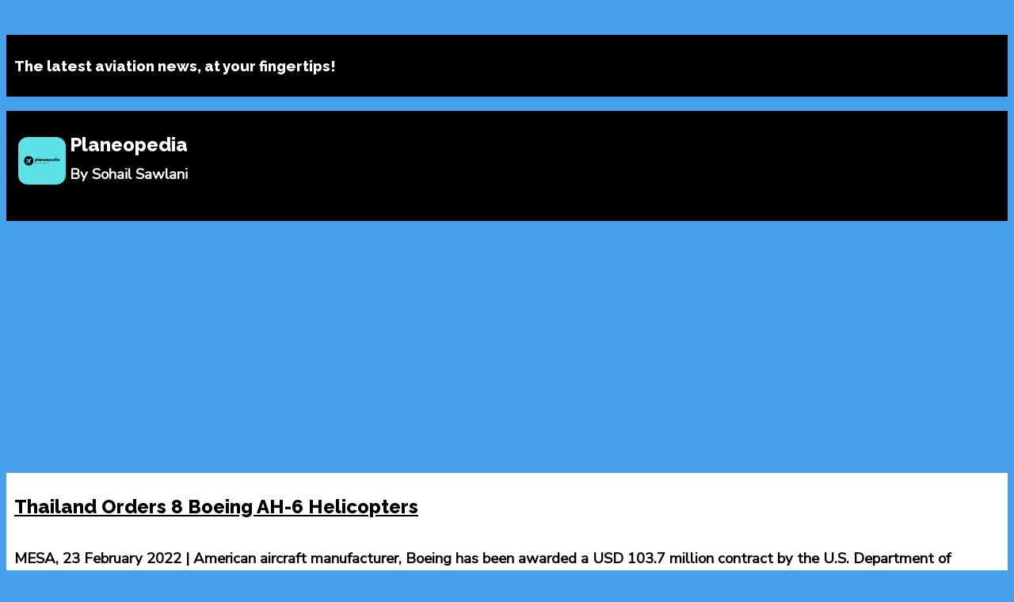

--- FILE ---
content_type: text/html; charset=utf-8
request_url: https://planeopedia.com/thailand-helicopter-deal
body_size: 3707
content:
<!DOCTYPE html>
<html lang="en-UK">
<meta name="viewport" content="width=device-width, initial-scale=1.0">

 <head> <script async src="https://pagead2.googlesyndication.com/pagead/js/adsbygoogle.js?client=ca-pub-9656306796250055"
                crossorigin="anonymous"></script></head>
<link href="https://fonts.googleapis.com/css2?family=Nunito&display=swap" rel="stylesheet">
<link href="https://fonts.googleapis.com/css2?family=Raleway:wght@800&display=swap" rel="stylesheet"> 
<link href="https://fonts.googleapis.com/css2?family=Nunito+Sans&display=swap" rel="stylesheet">

<!-- Write Article Title Here -->
<title>Thailand Orders 8 Boeing AH-6 Helicopters
</title>
  <link rel="icon" type="image/x-icon" href="planeopedialogo.png">
  
<body style="background-color:#469fea;">

<!-- Styles -->
<link rel="preconnect" href="https://fonts.googleapis.com"> 
<style>
.black-text {
        color:black;
    text-align: left;
    margin:10px;
        }

    .white-text {
        color:white;
        margin: 10px;
    }

    .black-background {
        background-color:black;
    }
 
.aligncenter {
    text-align: center;
}
.alignright {
    text-align: right;
}
.white-background {
    background-color:white;
}
.margin1{
    margin:10px;
}   
.leftfloat {
    float:left;
}
.margin2{
  margin:5px;
} 
.roundedimg {
  border-radius:20%;
}
.roundedimg2 {
  border-radius: 8%;
}

.margin3{
    padding-bottom: 100px;
}

.quotemargin{
    margin: 30px;
    background-color: lightblue;
}
.yellow-background {
    background-color: lightgoldenrodyellow;
}
.margin4 {
   padding-left: 20px;
}

    .container {
        max-width: 640px;
        margin: 30px auto;
        background: #fff;
        border-radius: 8px;
        padding: 20px;
    }

    .comment {
        display: block;
        transition: all 1s;
    }
    .commentClicked {
        min-height: 0px;
        border: 1px solid #eee;
        border-radius: 5px;
        padding: 5px 10px
    }
    .container textarea {
        width: 100%;
        border: none;
        background: #E8E8E8;
        padding: 5px 10px;
        height: 50%;
        border-radius: 5px 5px 0px 0px;
        border-bottom: 2px solid #016BA8;
        transition: all 0.5s;
        margin-top: 15px;
    }

    button.primaryContained {
        background: #016ba8;
        color: #fff;
        padding: 10px 10px;
        border: none;
        margin-top: 0px;
        cursor: pointer;
        text-transform: uppercase;
        letter-spacing: 4px;
        box-shadow: 0px 2px 6px 0px rgba(0, 0, 0, 0.25);
        transition: 1s all;
        font-size: 10px;
        border-radius: 5px;
    }
    button.primaryContained:hover {
        background: #9201A8;
    }
</style>
<!-- Cloudflare Pages Analytics --><script defer src='https://static.cloudflareinsights.com/beacon.min.js' data-cf-beacon='{"token": "c1fa69c968a142228293de9ebd4a943c"}'></script><!-- Cloudflare Pages Analytics --><script defer src="https://static.cloudflareinsights.com/beacon.min.js/vcd15cbe7772f49c399c6a5babf22c1241717689176015" integrity="sha512-ZpsOmlRQV6y907TI0dKBHq9Md29nnaEIPlkf84rnaERnq6zvWvPUqr2ft8M1aS28oN72PdrCzSjY4U6VaAw1EQ==" data-cf-beacon='{"version":"2024.11.0","token":"a23a7e126bc24fdda78b0afaeeb40e00","r":1,"server_timing":{"name":{"cfCacheStatus":true,"cfEdge":true,"cfExtPri":true,"cfL4":true,"cfOrigin":true,"cfSpeedBrain":true},"location_startswith":null}}' crossorigin="anonymous"></script>
</body>
</html>
<!-- Header -->
<br>
<br>
<div class="black-background">
<br>
<h3 class= "white-text" style="font-family:'Raleway'">
The latest aviation news, at your fingertips!</h3>
<br>

</div>
<br>
<div class="black-background">
<br>
<a href="index.html"><h2 class="white-text" style="font-family: 'Raleway'"><img src="planeopedialogo.png"style="width:= 60px;height: 60px;" class="leftfloat margin2 roundedimg"></a>Planeopedia<br><h3 class="white-text" style="font-family: 'Nunito'">By Sohail Sawlani</h3></h2>

<br>
<br>
</div>
<br>


<!-- Quote 
<div class="quotemargin roundedimg2"><br>
<h3 class="black-text" style="font-family: 'Raleway'">President and CEO of Vietnam Airlines, Le Hong Ha announced:</h3>
<h4 class="black-text" style="font-family: 'Nunito Sans'"><img src="quotation-1.png" style= "width:20%"class="alignleft">
Today, we are very pleased to announce the success of the inaugural commercial direct flight to the U.S., marking a new milestone for Vietnam Airlines in particular and Vietnam’s aviation in general.</h4><br><br></div><br><br> -->

<!-- Fun Fact 

<div class="quotemargin yellow-background roundedimg2"><br>
<h3 class="black-text aligncenter" style="font-family: 'Raleway'">FUN FACT!</h3>
<h3 class="black-text aligncenter" style="font-family: 'Nunito Sans'">
 The tray table, where you eat, is the dirtiest part of an airplane! People sleep on there, put their feet on it, and eat on it. Due to the tight turnaround time, especially on budget airlines, there is not enough time to clean all the tables properly. So, next time you go on a flight, be sure to think twice before using the dirty tray table. Wipe it down first before using it.</h3><br></div><br> -->

<!-- Image
</h3>
<div class="black-background roundedimg2">    <p class="aligncenter">

    <img src="ITA-airways-airbus-order.jpg" style= "width:100%"class="roundedimg2">
<h3 class="white-text aligncenter" style="font-family: 'Nunito Sans'">ITA Airways orders new Airbus jets. | &copy; Airbus </h3><br></div>
<br>
<h3 class="black-text" style="font-family: 'Nunito Sans'">
-->
<!--
Codes:

   less than   &lt;    
>   greater than    &gt;    &   
&   ampersand   &amp;    
"   double quotation mark   &quot;    
'   single quotation mark (apostrophe)  &apos;    
¢   cent    &cent;  
£   pound   &pound;     
¥   yen     &yen;     
€   euro    &euro;      
©   copyright   &copy;   
®   registered trademark    &reg;     -->

<!--Article-->
<div class="white-background margin3"><br>
    <h2 class="black-text" style="font-family: 'Raleway'"><u>Thailand Orders 8 Boeing AH-6 Helicopters
</u></h2><br> 
    <h3 class="black-text" style="font-family: 'Nunito Sans'">
<!-- Input Article Text -->

MESA, 23 February 2022 | American aircraft manufacturer, Boeing has been awarded a USD 103.7 million contract by the U.S. Department of Defense as part of a foreign military sale for eight AH-6 light attack reconnaissance helicopters to Thailand. The contract also includes spares, training devices, support equipment, and technical publications for the Royal Thai Army.<br><br>

Thailand is Boeing&apos;s second international customer for the aircraft. Boeing has a long and proven track record of being a trusted partner to Thailand&apos;s aviation and defense customers for more than 60 years.<br><br>

These new aircraft will help replace Thailand’s aging helicopter fleet. Deliveries are slated for 2024 from Mesa, Arizona.<br><br>


<div class="quotemargin roundedimg2"><br>
<h3 class="black-text" style="font-family: 'Raleway'">Jessie Farrington, business development director of Attack Helicopter Programs, said: 
</h3>
<h4 class="black-text" style="font-family: 'Nunito Sans'"><img src="quotation-1.png" style= "width:20%"class="alignleft">
We welcome Thailand&apos;s selection of Boeing&apos;s AH-6 light attack reconnaissance helicopter and look forward to working with the U.S. and Thai governments as part of the foreign military sale process. From its unmatched power-to-weight ratio to its extensive, integrated digital communications suite, the AH-6 offers superior performance, capability and versatility and will be a force-multiplier for the Royal Thai Army.</h4><br><br></div><br><br>

<!-- Image -->
</h3>
<div class="black-background roundedimg2">    <p class="aligncenter">

    <img src="https://backend.ainonline.com/sites/default/files/uploads/2022/02/side_shot_hires.jpg" style= "width:100%"class="roundedimg2">
<h3 class="white-text aligncenter" style="font-family: 'Nunito Sans'">Thailand Orders 8 Boeing AH-6 Helicopters | &copy; Boeing</h3><br></div>
<br>
    <h3 class="black-text" style="font-family: 'Nunito Sans'">&copy; 2022 Planeopedia<br>Written by: Sohail Sawlani<br>No copyright infringement intended.</h3>
<br>
<div class="margin4">
<link rel="stylesheet" href="https://cdnjs.cloudflare.com/ajax/libs/font-awesome/4.7.0/css/font-awesome.min.css">
<style>
.fa {
  font-size: 50px;
  cursor: pointer;
  user-select: none;
}

.fa:hover {
  color: darkblue;
}
</style>
</head>
<body>

<i onclick="myFunction(this)" class="fa fa-thumbs-up"></i>

<script>
function myFunction(x) {
  x.classList.toggle("fa-thumbs-down");
}
</script>
<!-- Cloudflare Pages Analytics --><script defer src='https://static.cloudflareinsights.com/beacon.min.js' data-cf-beacon='{"token": "c1fa69c968a142228293de9ebd4a943c"}'></script><!-- Cloudflare Pages Analytics --></div><br><br>

<!-- Share -->
 <h3 class="black-text margin2" style="font-family: 'Nunito Sans'">Share this article with others!</h3>
<!-- AddToAny BEGIN -->
<div class="a2a_kit a2a_kit_size_32 a2a_default_style margin4">
<a class="a2a_dd" href="https://www.addtoany.com/share"></a>
<a class="a2a_button_facebook"></a>
<a class="a2a_button_twitter"></a>
<a class="a2a_button_email"></a>
<a class="a2a_button_whatsapp"></a>
<a class="a2a_button_telegram"></a>
</div>
<script async src="https://static.addtoany.com/menu/page.js"></script>
<!-- AddToAny END -->

<!---->
</div>
<!-- Comment bar -->
       <section id="app">
        <div class="container">
          <div class="row">
            <div class="col-6">
              <div class="comment">
            <p v-for="items in item" v-text="items"></p>
              </div><!--End Comment-->
              </div><!--End col -->
              </div><!-- End row -->
          <div class="row">
            <div class="col-6">
          <textarea type="text" class="input" placeholder="Write a comment" v-model="newItem" @keyup.enter="addItem()"></textarea>
              <button v-on:click="addItem()" class='primaryContained float-right' type="submit">Add Comment</button>
            </div><!-- End col -->
          </div><!--End Row -->
        </div><!--End Container -->
      </section><!-- end App -->

    <!-- Vue JS -->
    <script src='https://cdnjs.cloudflare.com/ajax/libs/vue/2.5.17/vue.min.js'></script>
    <!-- jQuery -->
    <script src='https://cdnjs.cloudflare.com/ajax/libs/jquery/3.3.1/jquery.min.js'></script>
<script type="text/javascript">
        $(document).ready(function(){ 
     
        $(".primaryContained").on('click', function(){
        $(".comment").addClass("commentClicked");
      });//end click
      $("textarea").on('keyup.enter', function(){
        $(".comment").addClass("commentClicked");
      });//end keyup
      });//End Function
     
    new Vue({
        el: "#app",
        data:{
           title: 'Add a comment',
          newItem: '',
          item: [],
        },
        methods:{
          addItem  (){
          this.item.push(this.newItem);
            this.newItem = "";
          }
      }
     
      });
</script>

 <a href="index.html" class= "black-text" style="font-family: 'Raleway'">Return to Home</a><br>



 
  <br>
  <br>
</body>
</html

--- FILE ---
content_type: text/html; charset=utf-8
request_url: https://www.google.com/recaptcha/api2/aframe
body_size: 249
content:
<!DOCTYPE HTML><html><head><meta http-equiv="content-type" content="text/html; charset=UTF-8"></head><body><script nonce="u6Y31UyW_bmMY6VoANY1_w">/** Anti-fraud and anti-abuse applications only. See google.com/recaptcha */ try{var clients={'sodar':'https://pagead2.googlesyndication.com/pagead/sodar?'};window.addEventListener("message",function(a){try{if(a.source===window.parent){var b=JSON.parse(a.data);var c=clients[b['id']];if(c){var d=document.createElement('img');d.src=c+b['params']+'&rc='+(localStorage.getItem("rc::a")?sessionStorage.getItem("rc::b"):"");window.document.body.appendChild(d);sessionStorage.setItem("rc::e",parseInt(sessionStorage.getItem("rc::e")||0)+1);localStorage.setItem("rc::h",'1769230234048');}}}catch(b){}});window.parent.postMessage("_grecaptcha_ready", "*");}catch(b){}</script></body></html>